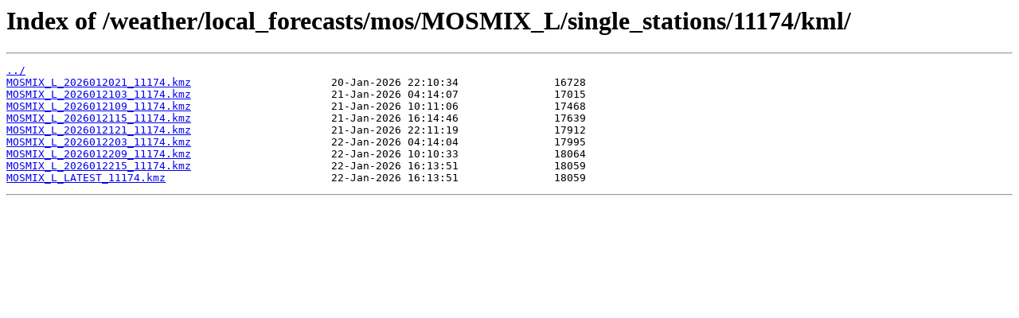

--- FILE ---
content_type: text/html
request_url: https://opendata.dwd.de/weather/local_forecasts/mos/MOSMIX_L/single_stations/11174/kml/
body_size: 1423
content:
<html>
<head><title>Index of /weather/local_forecasts/mos/MOSMIX_L/single_stations/11174/kml/</title></head>
<body>
<h1>Index of /weather/local_forecasts/mos/MOSMIX_L/single_stations/11174/kml/</h1><hr><pre><a href="../">../</a>
<a href="MOSMIX_L_2026012021_11174.kmz">MOSMIX_L_2026012021_11174.kmz</a>                      20-Jan-2026 22:10:34               16728
<a href="MOSMIX_L_2026012103_11174.kmz">MOSMIX_L_2026012103_11174.kmz</a>                      21-Jan-2026 04:14:07               17015
<a href="MOSMIX_L_2026012109_11174.kmz">MOSMIX_L_2026012109_11174.kmz</a>                      21-Jan-2026 10:11:06               17468
<a href="MOSMIX_L_2026012115_11174.kmz">MOSMIX_L_2026012115_11174.kmz</a>                      21-Jan-2026 16:14:46               17639
<a href="MOSMIX_L_2026012121_11174.kmz">MOSMIX_L_2026012121_11174.kmz</a>                      21-Jan-2026 22:11:19               17912
<a href="MOSMIX_L_2026012203_11174.kmz">MOSMIX_L_2026012203_11174.kmz</a>                      22-Jan-2026 04:14:04               17995
<a href="MOSMIX_L_2026012209_11174.kmz">MOSMIX_L_2026012209_11174.kmz</a>                      22-Jan-2026 10:10:33               18064
<a href="MOSMIX_L_2026012215_11174.kmz">MOSMIX_L_2026012215_11174.kmz</a>                      22-Jan-2026 16:13:51               18059
<a href="MOSMIX_L_LATEST_11174.kmz">MOSMIX_L_LATEST_11174.kmz</a>                          22-Jan-2026 16:13:51               18059
</pre><hr></body>
</html>
